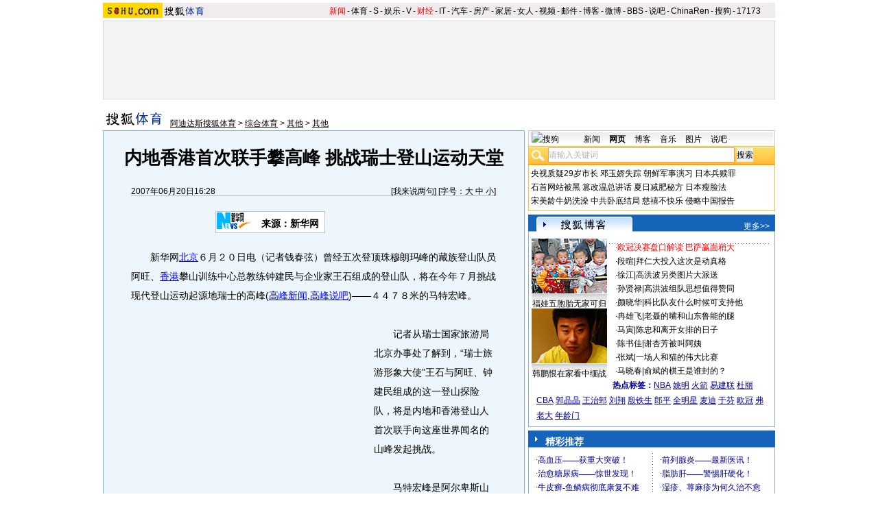

--- FILE ---
content_type: text/html
request_url: https://images.sohu.com/cs/button/zhongshi/2007/fnewstaob2.html
body_size: 1128
content:
<!DOCTYPE html PUBLIC "-//W3C//DTD XHTML 1.0 Transitional//EN"
	"http://www.w3.org/TR/xhtml1/DTD/xhtml1-transitional.dtd">
<html>
<head>
<meta http-equiv="Content-Type" content="text/html; charset=gb2312" />
<title>搜狐网站</title>
<style type="text/css">
body {text-align: center; margin:0; padding:0;font-size:12px; color:#000;background-color:transparent}
ul,li {list-style:none;margin:0;padding:0;border:0}
a {color:#00f}
UL {width:596px;margin:0 auto;color:#00f;text-align:left;font-size:14px}
LI {width:276px;float:left;padding-left:22px;line-height:30px;}
.red , .red a {color:#f00}
</style>
</head>
<body>
<ul>
<script language="javascript">
String.prototype.getQueryString=function(v){
 var reg=new RegExp("(^|&|\\?)"+v+"=([^&]*)(&|$)"), r;
 if(r=this.match(reg)) return unescape(r[2]);
 return null;
}
pos=document.cookie.indexOf("IPLOC=");
if(window.location.href.getQueryString("ip")==null){
if (pos>=0) loc=document.cookie.substr(pos+6,4);
else loc='';
}else loc=window.location.href.getQueryString("ip");
var Beijing = "<li>【 <a href=http://adc.go.sohu.com/200612/1e98d4d6dcbcea42ccdcd65e83247c9b.php?url=http://vip.9939.com/yl_admin/getgo.php?id=29  target=_blank>脂肪肝、酒精肝、肝硬化的前期症状</a> 】</li><li>【 <a href=http://adc.go.sohu.com/200612/6eca698ad53044198412173fd665f835.php?url=http://vip.78.cn/zs/gbook_admin/getgo.php?id=734  target=_blank>21岁刚毕业少女靠创业年赚50万</a> 】</li><li>【 <a href=http://adc.go.sohu.com/200612/d49302ca1e18e2e29304594251630569.php?url=http://vip.78.cn/zs/gbook_admin/getgo.php?id=737  target=_blank>投资 创业 淘金 成就一番事业</a> 】</li><li>【 <a href=http://adc.go.sohu.com/200612/08d240a69e6ccd49d44520850a644380.php?url=http://vip.78.cn/zs/gbook_admin/getgo.php?id=740  target=_blank>连锁经营，白手起家最佳方式</a> 】</li>";

var notBeijing = "<li>【 <a href=http://doc.go.sohu.com/200709/fd89d3a23c26c83163939a489fac349b.php?url=http://vip.9939.com/yl_admin/getgo.php?id=29  target=_blank>脂肪肝、酒精肝、肝硬化的前期症状</a> 】</li><li>【 <a href=http://adc.go.sohu.com/200612/6eca698ad53044198412173fd665f835.php?url=http://vip.9939.com/yl_admin/getgo.php?id=293  target=_blank>女性妊娠纹、收腹消疤痕—怎么办？</a> 】</li><li>【 <a href=http://adc.go.sohu.com/200612/d49302ca1e18e2e29304594251630569.php?url=http://vip.9939.com/yl_admin/getgo.php?id=313  target=_blank>乙肝转阴成为现实 疱疹湿疣别滥用药</a> 】</li><li>【 <a href=http://adc.go.sohu.com/200612/08d240a69e6ccd49d44520850a644380.php?url=http://vip.9939.com/yl_admin/getgo.php?id=33  target=_blank>中亚男科：解救“一分钟”老公</a> 】</li>";

if(loc=="CN11")       
        document.write(Beijing);
 
else
	document.write(notBeijing);

</script>

</ul>
<div class="clear"></div>
</body>
</html>